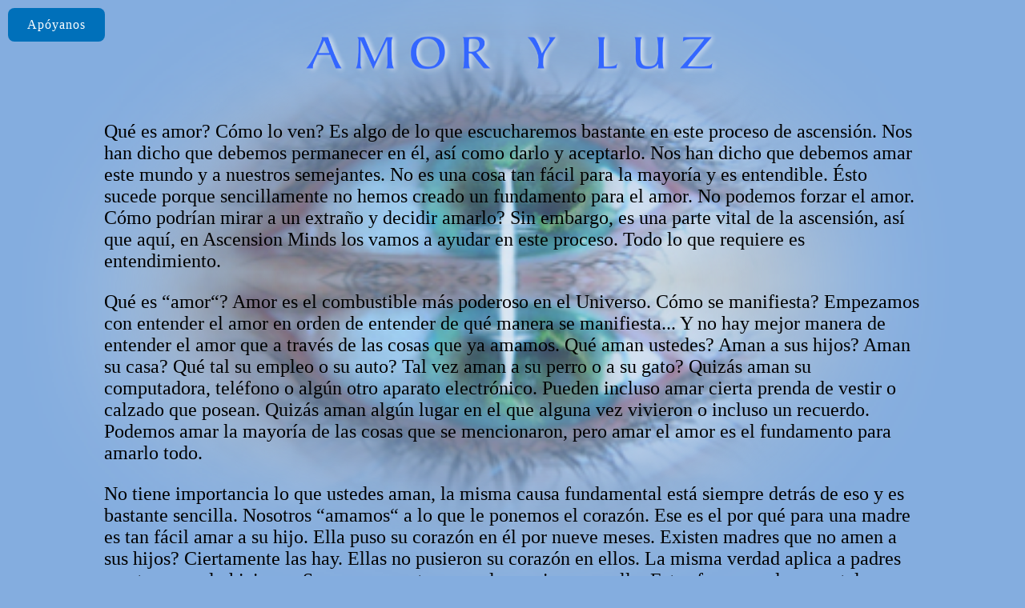

--- FILE ---
content_type: text/html
request_url: http://ascensionminds.com/Espanol/amor-y-luz.html
body_size: 4225
content:
<!DOCTYPE html>
<html>
<head>

<meta charset="UTF-8" />
<meta name="description" content="Qué es amor? C&oacute;mo lo ven? Es algo de lo que escucharemos bastante en este proceso de ascensi&oacute;n." />
<meta name="author" content="Ascension Minds" />
<meta name="viewport" content="width=device-width, initial-scale=1.0" />

<title>Amor y Luz</title>

<style>

body {
	margin-left: 130px;
	background-color: #84ADDF;
	margin-right: 130px;
	background-image:url(images/bkgds/lovelight-bkgd.png);
	background-position:center;
	background-attachment:fixed;
	background-repeat:no-repeat;
	background-size:cover;	
}

.style1 {
	font-family: Calibri;
	font-size: 24px;
	text-align:left;
}

.myDiv{
  		text-align:center;
  	}



a:link {
	color: #FFFFFF;
	text-decoration: none;
}
a:visited {
	color: #FFFFFF;
	text-decoration: none;
}
a:hover {
	color: #FFFFFF;
	text-decoration: none;
}
a:active {
	color: #FFFFFF;
	text-decoration: none;
}

u { text-decoration: none; border-bottom: 1px solid #FFFFFF; }​

.contribute-container {
  text-align: left;
  margin-bottom: 20px; /* optional: space below the button */
}

.contribute-button {
  position: absolute;
  top: 10px;
  left: 10px;
  background-color: #0070ba;
  color: #fff;
  padding: 12px 24px;
  text-decoration: none;
  font-family: Georgia, serif;
  letter-spacing: 1px;
  font-size: 16px;
  border-radius: 8px;
  transition: background-color 0.3s ease;
  z-index: 9999;
}

.contribute-button:hover {
  background-color: #6495ed;
}

.home-container {
  text-align: center;
  margin-top: 20px;
  
}

.home-button {
  display: inline-block;
  background-color:transparent;
  color: #fff;
  padding: 2px 4px;
  text-decoration: none;
  font-family: Book Antiqua;
  letter-spacing: 7px;
  font-size: 45px;
  border-radius: 8px;
  transition: background-color 0.3s ease;
}

.home-button:hover {
  color: teal;
}

.contact-container {
  text-align: center;
 
  margin-bottom: 40px;
}

.contact-button {
  display: inline-block;
  background-color: transparent;
  color: #fff;
  padding: 2px 4px;
  text-decoration: none;
  font-family: Georgia, serif;
  letter-spacing: 1px;
  font-size: 24px;
  border-radius: 8px;
  transition: background-color 0.3s ease;
}

.contact-button:hover {
 color: teal;
}

</style>



</head>

<body>
<a href="../contribution-page.html" target="_blank" class="contribute-button">Apóyanos</a>

<div class="myDiv"><img src="images/titles/amor-y-luz.png" width="523" height="115" /></div>
  
<div class="style1">

<p>Qué es amor? C&oacute;mo lo ven? Es algo de lo que escucharemos bastante en este proceso de ascensi&oacute;n. Nos han dicho que debemos permanecer en él, as&iacute; como 
darlo y aceptarlo. Nos han dicho que debemos amar este mundo y a nuestros semejantes. No es una cosa tan f&aacute;cil para la mayor&iacute;a y es entendible. &Eacute;sto 
sucede porque sencillamente no hemos creado un fundamento para el amor. No podemos forzar el amor. C&oacute;mo podr&iacute;an mirar a un extra&ntilde;o y decidir amarlo? 
Sin embargo, es una parte vital de la ascensi&oacute;n, as&iacute; que aqu&iacute;, en Ascension Minds los vamos a ayudar en este proceso. Todo lo que requiere es entendimiento.</p>

<p>Qué es &ldquo;amor&ldquo;? Amor es el combustible m&aacute;s poderoso en el Universo. C&oacute;mo se manifiesta? Empezamos con entender el amor en orden de entender de 
qué manera se manifiesta... Y no hay mejor manera de entender el amor que a través de las cosas que ya amamos. Qué aman ustedes? Aman a sus hijos? Aman su casa? Qué tal su 
empleo o su auto? Tal vez aman a su perro o a su gato? Quiz&aacute;s aman su computadora, teléfono o alg&uacute;n otro aparato electr&oacute;nico. Pueden incluso amar 
cierta prenda de vestir o calzado que posean. Quiz&aacute;s aman alg&uacute;n lugar en el que alguna vez vivieron o incluso un recuerdo. Podemos amar la mayor&iacute;a de las 
cosas que se mencionaron, pero amar el amor es el fundamento para amarlo todo.</p>


<p>No tiene importancia lo que ustedes aman, la misma causa fundamental est&aacute; siempre detr&aacute;s de eso y es bastante sencilla. Nosotros &ldquo;amamos&ldquo; a lo que 
le ponemos el coraz&oacute;n. Ese es el por qué para una madre es tan f&aacute;cil amar a su hijo. Ella puso su coraz&oacute;n en él por nueve meses. Existen madres que no 
amen a sus hijos? Ciertamente las hay. Ellas no pusieron su coraz&oacute;n en ellos. La misma verdad aplica a padres que tampoco lo hicieron. Sus corazones tampoco los 
pusieron en ello. Estos fueron padres que tal vez hubieran preferido tener sus hijos con alguien m&aacute;s, o simplemente no estaban listos para eso. También hay padres 
y madres que no amaban, pero terminaron amando. Ellos se cuestionan sobre c&oacute;mo pudieron haber considerado no tener a sus hijos. Estos son madres o padres que 
terminaron poniendo sus corazones en ésto.</p>

<p>Entonces, ustedes qué aman? Piensen realmente en eso. No importa si es su hijo, amigo, amante, auto, casa, perro, gato o aparato electr&oacute;nico favorito. Les 
garantizamos que pusieron su coraz&oacute;n en ello. Ponemos nuestros corazones en cosas que sentimos que tienen que ver con nosotros. </p>


<p>Con bastante frecuencia sentimos al extra&ntilde;o, o el mundo, no? Y sin embargo, si este mundo temblara, ustedes temblar&iacute;an con él, al lado del extra&ntilde;o. 
Este mundo y el Universo tienen todo que ver con nosotros, porque son nosotros. Ustedes aprendieron a entender su aparato favorito porque pueden interactuar con él y tocarlo.
Aprendieron a interactuar con el aparato y tocarlo, interactuando con él y toc&aacute;ndolo. Ustedes sienten una parte de ustedes a través del aparato. Y como dice el consejo 
de &ldquo;Bendigan a la Madre Tierra&ldquo; en nuestra secci&oacute;n &ldquo;Aumentando Las Vibraciones&ldquo;, nuestra Tierra, y todos los extra&ntilde;os que aqu&iacute;
habitan, también se afectan con sus se&ntilde;ales. Pongan el coraz&oacute;n en eso, porque su relaci&oacute;n y poder con las vibraciones es m&aacute;s grande que cualquier 
aparato que puedan tener. Entiendan ésto con cualquier extra&ntilde;o que vean... y encontrar&aacute;n que no hay extra&ntilde;os. Les aseguramos... van a amar, y con 
bastante facilidad. Por qué? Porque entonces ustedes estar&aacute;n poniendo sus corazones en eso.</p>


<p>Como lo mencionamos en <strong><u><a href="nuevos-dones-y-energia.html" target="_blank">NUEVOS DONES & ENERG&Iacute;A</a></u></strong>, estos extra&ntilde;os son las mentes de 
donde salieron pensamientos para materializarse, que ustedes usan como vestidos o sus m&aacute;s amados aparatos. Ellos son los creadores del auto o la casa que ustedes aman, o 
los dise&ntilde;adores de la ropa suministrada a sus hijos, amigos o del amante que aman. Todos nosotros desempe&ntilde;amos ese papel entre nosotros mismos, y estamos 
m&aacute;s unificados de lo que la mayor&iacute;a de nosotros pueda siquiera imaginar. Si ustedes lo dudan, entonces permitan que cada extra&ntilde;o y todo lo que han 
creado se desvanezca. Est&aacute;n listos para que su monitor y estas palabras desaparezcan? Dejemos que no haya nada m&aacute;s que ustedes, tierra y &aacute;cielo. 
No pasar&iacute;a mucho tiempo antes de que ustedes gritaran para que todo ésto regresara. Y cuando estas cosas reaparecieran, ustedes ls amar&iacute;an con una nueva 
pasi&oacute;n y entendimiento m&aacute;s all&aacute; de cualquier cosa que ustedes hayan so&ntilde;ado posible. </p>

<p>Entonces, pongan sus corazones en ésto, porque para alguien m&aacute;s, ustedes son extra&ntilde;os también. Amen y m&aacute;gicamente encontrar&aacute;n extra&ntilde;os 
que comienzan a amarlos. Ustedes encontrar&aacute;n corazones y consideraci&oacute;n abriéndose en individuos que nunca hab&iacute;an visto o conocido antes, a&uacute;n 
as&iacute;, ustedes los estar&aacute;n conociendo ahora mismo a través de su propio entendimiento. Comprendan que son USTEDES quienes despiertan a todo ésto, as&iacute; 
que este &ldquo;amor&ldquo; comienza con amarse a ustedes mismos! Aqu&iacute; es en donde ustedes se vuelven conscientes del entendimiento de que ésta es la verdad en la 
esencia de cada ser vivo, as&iacute; que nunca hay ni hubo ning&uacute;n extra&ntilde;o. C&oacute;mo podr&iacute;a ser as&iacute;, si lo mismo que hay en ustedes est&aacute; 
en ellos?</p> 

<p>Este segmento se titula &ldquo;AMOR & LUZ&ldquo;. Pongan sus corazones y consciencias en cada ser y cada cosa en sus vidas, porque el amor que ustedes van a manifestar en 
eso, es la &ldquo;luz&ldquo; y la ascensi&oacute;n.</p>

<p>Comprendan que no estamos sugiriendo que se obliguen a s&iacute; mismos o las v&iacute;as de ascensi&oacute;n a otras personas. No van a tener que hacerlo as&iacute;.
Simplemente estamos diciendo que es sabio permanecer en su propia frecuencia de felicidad, paz interior y amor, sin importan con quién se crucen, o si estos extra&ntilde;os 
ya han encontrado su propia frecuencia o no. Ellos simplemente necesitan una chispa de la misma manera en que ustedes lo han hecho, y la manera m&aacute;s r&aacute;pida 
de iniciar ese amor en otros es estar en su propio campo de amor. Pongan sus corazones en eso. Pongan sus corazones en eso y ver&aacute;n a otros haciendo lo mismo. Es muy 
f&aacute;cil amar a otras personas cuando ellos también lo hacen. Cuando entendemos ésto, es incluso m&aacute;s f&aacute;cil amarlos antes de que ellos lo hagan. No 
podemos forzar amor falso porque ésto ser&iacute;a fingir, y nosotros no podemos apoyar una imitaci&oacute;n. Pero podemos estar en nuestro propio campo de amor, 
as&iacute; que no necesitar&iacute;amos fingir, as&iacute; que las personas, de una manera natural y amorosa, reaccionar&iacute;an a ello. Esta es la forma en como encendemos 
la llama del amor dentro de las personas, haciendo que ellas la enciendan en otros. Esta es la manera de la mente ascendida.</p></div>



<div class="home-container"> <a href="inicio-espanol.html" class="home-button">Inicio</a></div>
 
<div class="contact-container"><a href="../contact-us.html" class="contact-button">Contacto</a></div> 



<script async src="//static.getclicky.com/66547325.js"></script>
<noscript><p><img alt="Clicky" width="1" height="1" src="//in.getclicky.com/66547325ns.gif" /></p></noscript>

</body>
<script>'undefined'=== typeof _trfq || (window._trfq = []);'undefined'=== typeof _trfd && (window._trfd=[]),_trfd.push({'tccl.baseHost':'secureserver.net'},{'ap':'cpsh-oh'},{'server':'p3plzcpnl508097'},{'dcenter':'p3'},{'cp_id':'10806396'},{'cp_cl':'8'}) // Monitoring performance to make your website faster. If you want to opt-out, please contact web hosting support.</script><script src='https://img1.wsimg.com/traffic-assets/js/tccl.min.js'></script></html>
